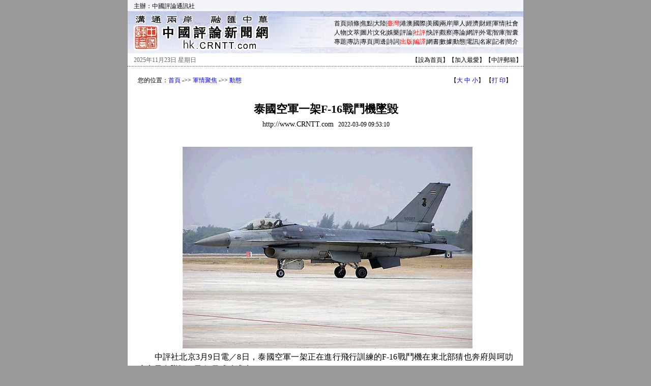

--- FILE ---
content_type: text/html
request_url: https://hk.crntt.com/doc/1063/1/7/9/106317994.html?coluid=4&kindid=16&docid=106317994
body_size: 10664
content:














<!--create time : Wed Mar 09 09:53:26 GMT+08:00 2022  host : web02-->
<!DOCTYPE HTML PUBLIC "-//W3C//DTD HTML 4.01 Transitional//EN">
<html>
<head>
<meta http-equiv="Content-Type" content="text/html; charset=UTF-8">
<meta name="keywords" content="泰國空軍,F-16戰鬥機" />
<meta name="description" content="8日，泰國空軍一架正在進行飛行訓練的F-16戰鬥機在東北部猜也奔府與呵叻府交界處墜毀，飛行員成功逃生。　　泰國空軍發言人當天表示，已緊急派遣工作人員前往事發地調查飛機墜毀原因。　　來源：央視網…" />
<title>泰國空軍一架F-16戰鬥機墜毀</title>
<link href="/resource/css/main.css" rel="stylesheet" type="text/css">
<script language="JavaScript">
	function doZoom(size)
	{
		document.getElementById('zoom').style.fontSize=size+'pt';
	}
	
	function getParameter(param)
	{
		var query = window.location.search;
		var iLen = param.length;
		var iStart = query.indexOf(param);
		if (iStart == -1)
		{
			return "";
		}
		iStart += iLen + 1;
		var iEnd = query.indexOf("&", iStart);
		if (iEnd == -1)
		{
			return query.substring(iStart);
		}
	
		return query.substring(iStart, iEnd);
	}
	
	function getNav()
	{
		var key = getParameter("coluid") + "-" + getParameter("kindid");

		if(key == "196-8780")
		{
			return '您的位置：<a href="/">首頁</a> -&gt;&gt; <a href="/crn-webapp/spec/196/index.jsp">中評軍情網</a> -&gt;&gt; <a href="/crn-webapp/kindOutline.jsp?coluid=196&kindid=8780">軍事熱圖</a>';
		}

		if(key == "196-14993")
		{
			return '您的位置：<a href="/">首頁</a> -&gt;&gt; <a href="/crn-webapp/spec/196/index.jsp">中評軍情網</a> -&gt;&gt; <a href="/crn-webapp/kindOutline.jsp?coluid=196&kindid=14993">武器裝備</a>';
		}

		if(key == "0-0")
		{
			return '您的位置：<a href="/">首頁</a> -&gt;&gt; <a href="/crn-webapp/nowOutline.jsp?coluid=0">即時新聞</a>';
		}

		if(key == "4-16")
		{
			return '您的位置：<a href="/">首頁</a> -&gt;&gt; <a href="/crn-webapp/coluOutline.jsp?coluid=4">軍情聚焦</a> -&gt;&gt; <a href="/crn-webapp/kindOutline.jsp?coluid=4&kindid=16">動態</a>';
		}

		if(key == "91-2710")
		{
			return '您的位置：<a href="/">首頁</a> -&gt;&gt; <a href="/crn-webapp/spec/photoChannel.jsp">圖片頻道</a> -&gt;&gt; <a href="/crn-webapp/kindOutline.jsp?coluid=91&kindid=2710">軍情聚焦</a>';
		}

		return '您的位置：<a href="/">首頁</a> -&gt;&gt; <a href="/crn-webapp/spec/196/index.jsp">中評軍情網</a> -&gt;&gt; <a href="/crn-webapp/kindOutline.jsp?coluid=196&kindid=8780">軍事熱圖</a>';
	}
</script>


</head>

<body bgcolor="#999999" leftmargin="0" topmargin="0" marginwidth="0" marginheight="0">
<div style="overflow:hidden; width:0px; height:0; margin:0 auto; position:absolute; top:-800px;">

	<img src="http://hkpic.crntt.com/upload/202203/9/106317998.jpg" width="300" height="300" />

	<img src="http://hkpic.crntt.com/resource/images/170926_01.gif" width="300" height="300" />
</div>
<!-- Start Alexa Certify Javascript -->
<script type="text/javascript">
_atrk_opts = { atrk_acct:"2kpTe1a0BT00os", domain:"crntt.com",dynamic: true};
(function() { var as = document.createElement('script'); as.type = 'text/javascript'; as.async = true; as.src = "https://d31qbv1cthcecs.cloudfront.net/atrk.js"; var s = document.getElementsByTagName('script')[0];s.parentNode.insertBefore(as, s); })();
</script>
<noscript><img src="https://d5nxst8fruw4z.cloudfront.net/atrk.gif?account=2kpTe1a0BT00os" style="display:none" height="1" width="1" alt="" /></noscript>
<!-- End Alexa Certify Javascript -->
<div align="center">
<script type="text/javascript" src="/resource/js/pagehead.js"></script>
<table width="778" height="300" border="0" cellpadding="20" cellspacing="0" bgcolor="#FFFFFF">
    <tr> 
      <td align="center" valign="top" style="padding-top:15px;">
       <table width="738" border="0" cellspacing="0" cellpadding="0">
          <tr><td width="478" height="25" style="line-height:150%;">
          <script language="JavaScript">document.write(getNav());</script>
          </td>
          <td width="30" nowrap="nowrap" align="right">
<!-- JiaThis Button BEGIN -->

<!-- JiaThis Button END -->
          </td>
          <td width="230" nowrap="nowrap" align="right">
            
            【<A href="javascript:doZoom(13)">大</A> <A href="javascript:doZoom(11)">中</A> <A href="javascript:doZoom(10)">小</A>】
            【<A href="javascript:window.print();">打 印</A>】&nbsp;
            </td>
          </tr>
          
		   <tr>
	          <td align=right valign=top colspan=3 height="25" style="padding-top:5px;">

	          </td>
          </tr>

          <tr>
            <td align="center" colspan=3>

<table width="100%" border="0" cellspacing="0" cellpadding="0">
<tr>
<td rowspan="2" align="left" width="2%" height="60" nowrap="nowrap" style="padding-left:10px;">

</td>
<td align="center" width="96%">
<font color="#000000" style="font-size: 22px"><strong>泰國空軍一架F-16戰鬥機墜毀</strong></font>

</td>
<td rowspan="2" align="right" width="2%" height="60" nowrap="nowrap" style="padding-right:10px;">

</td>
</tr>
<tr>
<td align="center">
<font style="font-size:14px">http://www.CRNTT.com</font>
             &nbsp;&nbsp;2022-03-09 09:53:10
</td>
</tr>
</table>

            </td>
          </tr>
        </table>
        <br>
        <br>
        <table width="100%" border="0" cellspacing="0" cellpadding="0" height=200>
          <tr>
            <td style="font-size: 16px;LINE-HEIGHT: 150%;text-align:justify;text-justify:inter-ideograph;word-break:break-all;" valign=top id="zoom"><TABLE style="MARGIN: 1px 7px 3px 4px;width:100%" cellSpacing=2 cellPadding=0 align=center border=0>
        
              <TR><TD align=center>
                   <IMG src="http://hkpic.crntt.com/upload/202203/9/106317997.jpg" border=0 name=normal onerror="this.src='http://cnpic.crntt.com/Error.jpg'">
              </TD></TR>
        
</TABLE>　　中評社北京3月9日電／8日，泰國空軍一架正在進行飛行訓練的F-16戰鬥機在東北部猜也奔府與呵叻府交界處墜毀，飛行員成功逃生。<br><br>　　泰國空軍發言人當天表示，已緊急派遣工作人員前往事發地調查飛機墜毀原因。<br><br>　　來源：央視網</td>
          </tr>
        </table>

        
        <br>
        <table width="100%" border="0" cellpadding="0" cellspacing="0">
          <tr>
            <td  align=right>
            <span style="padding-right: 10px;">
<img src="http://hkpic.crntt.com/resource/images/131030_03.gif" width="60" height="60" border="0" align="absmiddle" alt="掃描二維碼訪問中評網移動版" title="掃描二維碼訪問中評網移動版" />
</span>
            
            【<A href="javascript:doZoom(13)">大</A> <A href="javascript:doZoom(11)">中</A> <A href="javascript:doZoom(10)">小</A>】
            【<A href="javascript:window.print();">打 印</A>】
            <span style="padding-right: 6px;padding-left: 10px;"><img src="http://hkpic.crntt.com/resource/images/131030_01.gif" width="60" height="60" border="0" align="absmiddle" alt="掃描二維碼訪問中評社微信" title="掃描二維碼訪問中評社微信" /></span>&nbsp;&nbsp;
            </td>
          </tr>
        </table>
        
        <br>
        <table width="95%" border="0" cellpadding="4" cellspacing="0" bgcolor="#cccccc">
          <tr><td>
          &nbsp;<strong>相關新聞：</strong>
          </td></tr>
          <tr>
            <td width="100%"  valign="top" id="iid">
            <ul>

                <li><a href="/doc/91_2710_106286361_1.html" target="_blank">局勢緊張加劇　北約向立陶宛增派四架F16</a> <font color="#999999" style="font-size: 12px"><em>(2022-01-28 11:11:38)</em></font></li>

                <li><a href="/doc/91_2710_106282164_1.html" target="_blank">外電報道：美欲加速向台交付新戰機</a> <font color="#999999" style="font-size: 12px"><em>(2022-01-25 09:26:24)</em></font></li>

                <li><a href="/doc/91_2710_106241371_1.html" target="_blank">泰國空軍一架F5戰鬥機墜毀原因曝光</a> <font color="#999999" style="font-size: 12px"><em>(2021-12-06 14:16:21)</em></font></li>

                <li><a href="/doc/91_2710_106241207_1.html" target="_blank">泰國空軍一架F5戰機墜毀　飛行員彈射逃生 </a> <font color="#999999" style="font-size: 12px"><em>(2021-12-06 12:04:35)</em></font></li>

                <li><a href="/doc/91_2710_106208402_1.html" target="_blank">外媒：土耳其開始從美國購新一批F16戰機</a> <font color="#999999" style="font-size: 12px"><em>(2021-10-25 15:10:02)</em></font></li>

                <li><a href="/doc/91_2710_106196784_1.html" target="_blank">土被踢出F35項目後　向美求購40架F16</a> <font color="#999999" style="font-size: 12px"><em>(2021-10-11 13:17:29)</em></font></li>

                <li><a href="/doc/91_2710_106125752_1.html" target="_blank">菲防長：美F16戰機售價貴　正考慮其他選項</a> <font color="#999999" style="font-size: 12px"><em>(2021-06-30 11:22:45)</em></font></li>

                <li><a href="/doc/91_2710_106123387_1.html" target="_blank">外媒：美國批准向菲出口F-16戰鬥機</a> <font color="#999999" style="font-size: 12px"><em>(2021-06-27 11:19:52)</em></font></li>

                <li><a href="/doc/91_2710_106106570_1.html" target="_blank">美媒：美空軍不要的F16戰機，美海軍想要</a> <font color="#999999" style="font-size: 12px"><em>(2021-06-06 10:01:27)</em></font></li>

                <li><a href="/doc/91_2710_106064371_1.html" target="_blank">意欲何為？美媒炒作中美軍機同日現身南海</a> <font color="#999999" style="font-size: 12px"><em>(2021-04-21 09:48:34)</em></font></li>

              </ul>	
	  </td>
          </tr>
        </table>
        
        
        
	</td>
    </tr>
  </table>

<script type="text/javascript">
try
{
	var obj = document.getElementById("zoom");
	var imgs = obj.getElementsByTagName("img");
	for(var i = 0; i < imgs.length; i++)
	{
		if(imgs[i].width > 700)
		{
			imgs[i].width = 700;
		}
	}
}catch(e){}
</script>
<script type="text/javascript" src="/resource/js/pagetail.js"></script>
<script src="http://hk.crntt.com/crn-webapp/doc/hitdoc.jsp?docid=106317994" ></script>
</div>
</body>
</html>


--- FILE ---
content_type: application/javascript
request_url: https://hk.crntt.com/resource/js/pagehead.js
body_size: 9422
content:

function getDomain()
{
	var url = location.href;
	return url.substring(0, url.indexOf(".com") + 4);
}

function getDomainStr1()
{
	var domain = getDomain();
	if(domain.indexOf("https://bj.") == 0)
	{
		return "大陸簡體";
	}
	else if(domain.indexOf("https://hk.") == 0)
	{
		return "中文繁體";
	}
	else if(domain.indexOf("https://gb.") == 0)
	{
		return "海外簡體";
	}
	else
	{
		return "中文";
	}
}

function getDomainStr2()
{
	var domain = getDomain();
	if(domain.indexOf("https://bj.") == 0)
	{
		return "加入收藏";
	}
	else if(domain.indexOf("https://hk.") == 0)
	{
		return "加入最愛";
	}
	else if(domain.indexOf("https://gb.") == 0)
	{
		return "加入最愛";
	} 
	else
	{
		return "加入收藏";
	}
}

document.write('<table width="778" height="105" border="0" cellpadding="0" cellspacing="0" background="https://hkpic.crntt.com/resource/images/pub_120.jpg">');
document.write('      <tr> ');
document.write('        <td align="right" valign="top"> <table width="778" height="23" border="0" cellpadding="0" cellspacing="0">');
document.write('            <tr> ');
document.write('              <td width="300" align="left" style="padding-top:2px;" nowrap>　<font color="#000000">主辦：中國評論通訊社</font> </td>');
document.write('              <td width="468" align="right" style="padding-right:10px;">');

document.write('              </td>');
document.write('            </tr>');
document.write('          </table>');
document.write('          <table width="100" height="11" border="0" cellpadding="0" cellspacing="0">');
document.write('            <tr>');
document.write('              <td></td>');
document.write('            </tr>');
document.write('          </table> ');
document.write('          <table width="460" height="60" border="0" cellpadding="0" cellspacing="0">');
document.write('            <tr>');
document.write('              <td class="line150" align="right" style="padding-right:10px;">');

document.write('<a href="/" class="linkTopNav">首頁</a>|<a href="/crn-webapp/oneOutline.jsp?coluid=1" target="_blank" title="今日頭條" class="linkTopNav">頭條</a>|<a href="/crn-webapp/msgOutline.jsp?coluid=92" target="_blank" title="今日焦點" class="linkTopNav">焦點</a>|<a href="/crn-webapp/msgOutline.jsp?coluid=45" target="_blank" title="大陸新聞" class="linkTopNav">大陸</a>|<a href="/crn-webapp/msgOutline.jsp?coluid=46" target="_blank" title="臺灣時政" class="linkTopNav"><font color="red">臺灣</font></a>|<a href="/crn-webapp/msgOutline.jsp?coluid=2" target="_blank" title="港澳新聞" class="linkTopNav">港澳</a>|<a href="/crn-webapp/coluOutline.jsp?coluid=70" target="_blank" title="國際時事" class="linkTopNav">國際</a>|<a href="/crn-webapp/coluOutline.jsp?coluid=148" target="_blank" title="美國廣角" class="linkTopNav">美國</a>|<a href="/crn-webapp/coluOutline.jsp?coluid=3" target="_blank" title="兩岸專區" class="linkTopNav">兩岸</a>|<a href="/crn-webapp/coluOutline.jsp?coluid=49" target="_blank" title="華人網絡" class="linkTopNav">華人</a>|<a href="/crn-webapp/msgOutline.jsp?coluid=53" target="_blank" title="經濟時評" class="linkTopNav">經濟</a>|<a href="/crn-webapp/coluOutline.jsp?coluid=10" target="_blank" title="財經視角" class="linkTopNav">財經</a>|<a href="/crn-webapp/coluOutline.jsp?coluid=4" target="_blank" title="軍情聚焦" class="linkTopNav">軍情</a>|<a href="/crn-webapp/msgOutline.jsp?coluid=48" target="_blank" title="社會百態" class="linkTopNav">社會</a><br/>');
document.write('<a href="/crn-webapp/coluOutline.jsp?coluid=23" target="_blank" title="人物天下" class="linkTopNav">人物</a>|<a href="/crn-webapp/coluOutline.jsp?coluid=6" target="_blank" title="文萃大觀" class="linkTopNav">文萃</a>|<a href="/crn-webapp/spec/91" target="_blank" title="圖片專頁" class="linkTopNav">圖片</a>|<a href="/crn-webapp/msgOutline.jsp?coluid=387" target="_blank" title="文化導報" class="linkTopNav">文化</a>|<a href="/crn-webapp/coluOutline.jsp?coluid=21" target="_blank" title="娛樂休閒" class="linkTopNav">娛樂</a>|<a href="/crn-webapp/coluOutline.jsp?coluid=5" target="_blank" title="評論世界" class="linkTopNav">評論</a>|<a href="/crn-webapp/spec/index_7.jsp" target="_blank" title="中評社社評" class="linkTopNav"><font color="red">社評</font></a>|<a href="/crn-webapp/msgOutline.jsp?coluid=111" target="_blank" title="即時評析" class="linkTopNav">快評</a>|<a href="/crn-webapp/coluOutline.jsp?coluid=136" target="_blank" title="觀察" class="linkTopNav">觀察</a>|<a href="/crn-webapp/kindOutline.jsp?coluid=5&kindid=114" target="_blank" title="中評社專論" class="linkTopNav">專論</a>|<a href="/crn-webapp/spec/126" target="_blank" title="實名網評" class="linkTopNav">網評</a>|<a href="/crn-webapp/spec/index_19.jsp" target="_blank" title="評論中國" class="linkTopNav">外電</a>|<a href="/crn-webapp/msgOutline.jsp?coluid=266" target="_blank" title="智庫匯聚" class="linkTopNav">智庫</a>|<a href="/crn-webapp/ylcoluOutline.jsp?coluid=54" target="_blank" title="智囊闊論" class="linkTopNav">智囊</a><br/>');
document.write('<a href="/crn-webapp/speccoluOutline.jsp?coluid=9" target="_blank" title="時事專題" class="linkTopNav">專題</a>|<a href="/crn-webapp/specColumn.jsp?coluid=19" target="_blank" title="時政專訪" class="linkTopNav">專訪</a>|<a href="/crn-webapp/spec/specList_news.jsp" target="_blank" title="新聞專頁" class="linkTopNav">專頁</a>|<a href="/crn-webapp/coluOutline.jsp?coluid=169" target="_blank" title="中國周邊" class="linkTopNav">周邊</a>|<a href="/crn-webapp/msgOutline.jsp?coluid=183" target="_blank" title="詩詞" class="linkTopNav">詩詞</a>|<a href="/crn-webapp/cbspub" target="_blank" title="中國評論學術出版社" class="linkTopNav"><font color="red">出版</font></a>|<a href="/crn-webapp/spec/122" target="_blank" title="中評社編譯" class="linkTopNav"><font color="red">編譯</font></a>|<a href="/crn-webapp/cbspub/catalogOutline.jsp?coluid=wskj&coluname=%E7%B6%B2%E4%B8%8A%E9%96%8B%E5%8D%B7" target="_blank" title="網上開卷" class="linkTopNav">網書</a>|<a href="/crn-webapp/msgOutline.jsp?coluid=350" target="_blank" title="中評數據" class="linkTopNav">數據</a>|<a href="/crn-webapp/spec/118" target="_blank" title="中評社與海峽兩岸" class="linkTopNav">動態</a>|<a href="/crn-webapp/msgOutline.jsp?coluid=7&kindid=0" target="_blank" title="中評電訊" class="linkTopNav">電訊</a>|<a href="/crn-webapp/specOutline.jsp?coluid=33" target="_blank" title="中評名家專欄" class="linkTopNav">名家</a>|<a href="/crn-webapp/specOutline2.jsp?coluid=93" target="_blank" title="評論員、記者專欄" class="linkTopNav">記者</a>|<a href="/crn-webapp/aboutus_1.html" target="_blank" title="關於我們" class="linkTopNav">簡介</a>');

document.write('              </td>');
document.write('            </tr>');
document.write('          </table>');
          
document.write('        </td>');
document.write('      </tr>');
document.write('    </table>');

document.write('<table width="778" height="25" border="0" cellpadding="0" cellspacing="0" bgcolor="#FFFFFF">');
document.write('    <tr>');
document.write('      <td valign="bottom"><table width="100%" border="0" cellspacing="3" cellpadding="0">');
document.write('          <tr> ');
document.write('            <td width="30%">&nbsp;&nbsp;');
document.write('			<font color="#666666">');

			tmpDate = new Date();
			date = tmpDate.getDate();
			month= tmpDate.getMonth() + 1 ;
			year= tmpDate.getFullYear();
			document.write(year);
			document.write("年");
			document.write(month);
			document.write("月");
			document.write(date);
			document.write("日 ");
			myArray=new Array(6);
			myArray[0]="星期日"
			myArray[1]="星期一"
			myArray[2]="星期二"
			myArray[3]="星期三"
			myArray[4]="星期四"
			myArray[5]="星期五"
			myArray[6]="星期六"
			weekday=tmpDate.getDay();
			if (weekday==0 | weekday==6)
			{
				document.write(myArray[weekday])
			}
			else
			{
				document.write(myArray[weekday])
			};

document.write('			</font></td> <form name="formqb" method="post" target="_blank" onSubmit="return formqbSubmit(this);">');
document.write('            <td width="70%" align=right valign=middle>【<a style="cursor:hand" href="#" onClick="this.style.behavior=\'url(#default#homepage)\';this.setHomePage(getDomain());"><font  color=#000000 style="font-size:12px">設為首頁</font></a>】【<a href="#" onClick="window.external.Addfavorite(getDomain(),\'中國評論新聞網 - \' + getDomainStr1())"><font color=#000000 style="font-size:12px"><script>document.write(getDomainStr2());</script></font></a>】【<a href="http://mail.crntt.com" target=_blank><font  color=#000000 style="font-size:12px">中評郵箱</font></a>】</td>');
document.write('         </form> </tr>');
document.write('        </table></td>');
document.write('    </tr>');
document.write('  </table>');
document.write('  <table width="778" height="1" border="0" cellpadding="0" cellspacing="0" background="http://hkpic.crntt.com/resource/images/pub_012.gif">');
document.write('    <tr>');
document.write('      <td></td>');
document.write('    </tr>');
document.write('  </table>');
